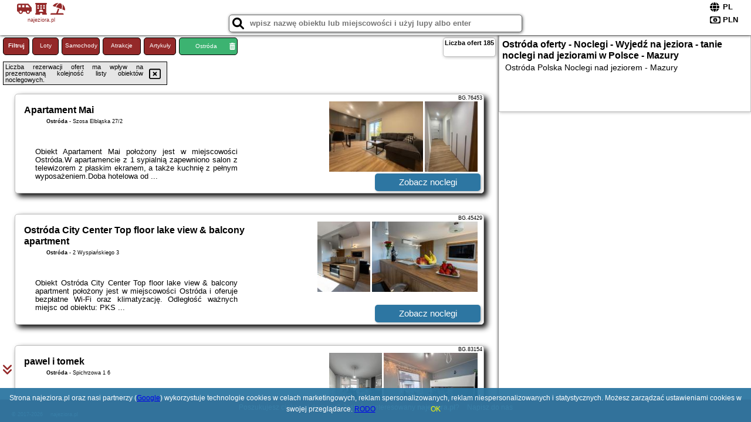

--- FILE ---
content_type: text/html; charset=UTF-8
request_url: https://najeziora.pl/noclegi/ostroda/przystan/238987
body_size: 11455
content:
<!DOCTYPE HTML>

<html lang='pl'>

<head>
<meta charset='utf-8'><meta name='viewport' content='width=device-width, initial-scale=1'><meta name='author' content='najeziora.pl *** PolskiePortale.pl Sp. z o.o.'><meta name='google-site-verification' content='yvOM56apBfNca763GbIkNf-b46wyC18X4afyYHSSMcQ'><link rel='canonical' href='https://najeziora.pl/miejscowosc/ostroda'><link rel='sitemap' type='application/xml' title='Site Map' href='/sitemap.xml'><link rel='dns-prefetch' href='//q-xx.bstatic.com'><link rel='dns-prefetch' href='//api.maptiler.com'><link rel='dns-prefetch' href='//pagead2.googlesyndication.com'><link rel='dns-prefetch' href='//cdnjs.cloudflare.com'>
<link href='https://najeziora.pl/favicon9.ico' rel='shortcut icon' type='image/x-icon'>
<meta name='robots' content='index, follow'><meta name='robots' content='max-image-preview:large'>
<meta name='keywords' content='Ostróda, city, miejscowość, Polska, jeziora, Mazury, noclegi nad jeziorem, wyjedź na jeziora, najeziora.pl'>
<meta name='description' content='Hotele Polska Ostróda wyjedź na jeziora, tani nocleg nad jeziorem, tanie spanie na Mazurach, jeziora, noclegi ➡ najeziora.pl'>
<title>Ostróda oferty - Noclegi - Wyjedź na jeziora - tanie noclegi nad jeziorami w Polsce - Mazury</title>
<script src='https://code.jquery.com/jquery-3.6.0.min.js'></script><link href='/_css/affiliate0_min.css?0114' rel='stylesheet'>
<!-- Global site tag (gtag.js) - Google Analytics -->
<script async src="https://www.googletagmanager.com/gtag/js?id=G-450R68E3M3"></script>
<script>
  window.dataLayer = window.dataLayer || [];
  function gtag(){dataLayer.push(arguments);}
  gtag('js', new Date());
  gtag('config', 'G-450R68E3M3');
  gtag('config', 'UA-3412385-15');
  setTimeout("gtag('event', '30s', {'event_category':'najeziora.pl', 'event_label':'site_read'});",30000);
</script>
<!-- END Global site tag (gtag.js) - Google Analytics -->
</head>
<body id='body' data-portalversion='0' data-testversion='A'>


<header>
<a href='https://najeziora.pl' title='strona główna' class='link portalName'><i class='fas fa-shuttle-van'></i> <i class='fas fa-hotel'></i> <i class='fas fa-umbrella-beach'></i><br><small>najeziora.pl</small></a>
<div id='searchBox' class='boxRadius'><input type='text' id='searchContent' placeholder='wpisz nazwę obiektu lub miejscowości i użyj lupy albo enter'><i class='fas fa-search' id='searchButtonIco' style='font-size:20px; position:absolute; top:4px; left:5px; cursor:pointer;'></i></div><div id='searchResult'><img src='https://pp4.pportale.pl/img/affiliate/ajax_loader.gif' alt='loader' title='loader' id='ajaxLoader'></div><form method='post' action='#' id='langBox'><span><i class='fa-solid fa-globe'></i></span><select name='language' onchange="this.form.submit()"><option value='en' >EN</option><option value='es' >ES</option><option value='de' >DE</option><option value='fr' >FR</option><option value='it' >IT</option><option value='pl' SELECTED>PL</option><option value='pt' >PT</option></select></form>
<form method='post' action='#' id='currencyBox'><span><i class='fa-regular fa-money-bill-1'></i></span><select name='currency' onchange="this.form.submit()"><option value='ARS' >ARS</option><option value='BRL' >BRL</option><option value='CAD' >CAD</option><option value='CLP' >CLP</option><option value='COP' >COP</option><option value='EUR' >EUR</option><option value='GBP' >GBP</option><option value='INR' >INR</option><option value='PLN' SELECTED>PLN</option><option value='USD' >USD</option></select></form>
</header>
<main>
<div id='offerContainer'><p id='searchConfigButton' class='boxRadius'>Filtruj</p><a href='/loty/wszystkie' id='flightsLink' title='Loty' class='link boxRadius'>Loty</a><a href='/samochody/wszystkie/rezerwuj' id='carsLink' title='Samochody' class='link boxRadius'>Samochody</a><a href='/atrakcje' id='attractionLink' title='Atrakcje' class='link boxRadius'>Atrakcje</a><a href='/artykul' id='articleLink' title='Artykuły' class='link boxRadius'>Artykuły</a><p id='cityFilter' class='boxRadius'><span>Ostróda</span><i class='fas fa-trash-alt cityFilterTrash'></i></p><div id='offersCount' data-count='185' class='boxRadius'>Liczba ofert <span>185</span></div><div id='sortInfoBox'>Liczba rezerwacji ofert ma wpływ na prezentowaną kolejność listy obiektów noclegowych.<i class='fa-regular fa-rectangle-xmark sortInfoBox-close'></i></div><div id='backToTop' data-visible='0'><i class='fas fa-chevron-circle-up'></i></div>
<div id='scrollSign' data-visible='1'><i class='fas fa-angle-double-down'></i></div>

<article class='offerBox offerItemLong boxRadius' data-lp='1' itemscope itemtype='https://schema.org/Hotel'><div class='infoBox'><h3><strong itemprop='name'>Apartament Mai</strong></h3><h4 itemprop='address' itemscope itemtype='https://schema.org/PostalAddress'><strong itemprop='addressLocality'>Ostróda</strong> - <span itemprop='streetAddress'>Szosa Elbląska 27/2</span></h4><p itemprop='description'>Obiekt Apartament Mai położony jest w miejscowości Ostróda.W apartamencie z 1 sypialnią zapewniono salon z telewizorem z płaskim ekranem, a także kuchnię z pełnym wyposażeniem.Doba hotelowa od ...</p></div><figure><img src='https://q-xx.bstatic.com/xdata/images/hotel/max180/714712150.jpg?k=f66d4d9e3dfd1b09ddc259ca4e7db6d551d7efe489f3519fddf77f97af1af1ed&o=&a=355109' alt='Apartament Mai' title='Apartament Mai' onerror="this.onerror=null;this.src='/loader_camera.svg';"><img src='https://q-xx.bstatic.com/xdata/images/hotel/max180/714712219.jpg?k=5fa322b4096f6f569ee9bb9d36d56f4e742ee72ec0e1ed568fe22442ecdea2ac&o=&a=355109' alt='Apartament Mai' title='Apartament Mai' onerror="this.onerror=null;this.src='/loader_camera.svg';"></figure><a class='affButton' href='/noclegi/ostroda/apartament-mai/76453' title='Ostróda Szosa Elbląska 27/2' target='_blank'>Zobacz noclegi</a><h6 class='idInfo' title='Oferta naszego partnera: Booking.com'>BG.76453</h6></article>
<article class='offerBox offerItemLong boxRadius' data-lp='2' itemscope itemtype='https://schema.org/Hotel'><div class='infoBox'><h3><strong itemprop='name'>Ostróda City Center Top floor lake view & balcony apartment</strong></h3><h4 itemprop='address' itemscope itemtype='https://schema.org/PostalAddress'><strong itemprop='addressLocality'>Ostróda</strong> - <span itemprop='streetAddress'>2 Wyspiańskiego 3</span></h4><p itemprop='description'>Obiekt Ostróda City Center Top floor lake view & balcony apartment położony jest w miejscowości Ostróda i oferuje bezpłatne Wi-Fi oraz klimatyzację. Odległość ważnych miejsc od obiektu: PKS ...</p></div><figure><img src='https://q-xx.bstatic.com/xdata/images/hotel/max180/478737279.jpg?k=2e1cfeae6c5a9d88c5c0224b2e03e40f38b253e56b5f8cea05c763a51a162a41&o=&a=355109' alt='Ostróda City Center Top floor lake view & balcony apartment' title='Ostróda City Center Top floor lake view & balcony apartment' onerror="this.onerror=null;this.src='/loader_camera.svg';"><img src='https://q-xx.bstatic.com/xdata/images/hotel/max180/478737305.jpg?k=141be6a7d3cd996f51e56fbc222bf087f3f1487bcb7ef1cc79f1ab2c9eb2540e&o=&a=355109' alt='Ostróda City Center Top floor lake view & balcony apartment' title='Ostróda City Center Top floor lake view & balcony apartment' onerror="this.onerror=null;this.src='/loader_camera.svg';"></figure><a class='affButton' href='/noclegi/ostroda/ostroda-city-center-top-floor-lake-view--balcony-apartment/45429' title='Ostróda 2 Wyspiańskiego 3' target='_blank'>Zobacz noclegi</a><h6 class='idInfo' title='Oferta naszego partnera: Booking.com'>BG.45429</h6></article>
<article class='offerBox offerItemLong boxRadius' data-lp='3' itemscope itemtype='https://schema.org/Hotel'><div class='infoBox'><h3><strong itemprop='name'>pawel i tomek</strong></h3><h4 itemprop='address' itemscope itemtype='https://schema.org/PostalAddress'><strong itemprop='addressLocality'>Ostróda</strong> - <span itemprop='streetAddress'>Spichrzowa 1 6</span></h4><p itemprop='description'>Obiekt pawel i tomek, położony w miejscowości Ostróda, oferuje bezpłatne Wi-Fi, klimatyzację oraz prywatną plażę. Odległość ważnych miejsc od obiektu: PKS Olsztyn – 42 km, Stadion Miejski ...</p></div><figure><img src='https://q-xx.bstatic.com/xdata/images/hotel/max180/754326498.jpg?k=074c3c959c48233390ffd957348d9205ea610ce6b1f0bc5fec5d99d8d656d39d&o=&a=355109' alt='pawel i tomek' title='pawel i tomek' onerror="this.onerror=null;this.src='/loader_camera.svg';"><img src='https://q-xx.bstatic.com/xdata/images/hotel/max180/754326530.jpg?k=ca25ceffe5d485a369026a2d85da58a5252c5328722e7a1e0dde4293480136a6&o=&a=355109' alt='pawel i tomek' title='pawel i tomek' onerror="this.onerror=null;this.src='/loader_camera.svg';"></figure><a class='affButton' href='/noclegi/ostroda/pawel-i-tomek/83154' title='Ostróda Spichrzowa 1 6' target='_blank'>Zobacz noclegi</a><h6 class='idInfo' title='Oferta naszego partnera: Booking.com'>BG.83154</h6></article>
<article class='offerBox offerItemLong boxRadius' data-lp='4' itemscope itemtype='https://schema.org/Hotel'><div class='infoBox'><h3><strong itemprop='name'>Apartament HORYZONT z widokiem na Jezioro Drwęckie ROYAL APARTS OSTRÓDA</strong></h3><h4 itemprop='address' itemscope itemtype='https://schema.org/PostalAddress'><strong itemprop='addressLocality'>Ostróda</strong> - <span itemprop='streetAddress'>8 Sowińskiego</span></h4><p itemprop='description'>Obiekt Apartament HORYZONT z widokiem na Jezioro Drwęckie ROYAL APARTS OSTRÓDA oferuje balkon oraz widok na ogród. Do dyspozycji Gości jest również ekspres do kawy. Odległość ważnych miejsc od ...</p></div><figure><img src='https://q-xx.bstatic.com/xdata/images/hotel/max180/737595254.jpg?k=674a02373dd259e67f70fc841186d5eca553d55a85667bb887691a22f3a4b44f&o=&a=355109' alt='Apartament HORYZONT z widokiem na Jezioro Drwęckie ROYAL APARTS OSTRÓDA' title='Apartament HORYZONT z widokiem na Jezioro Drwęckie ROYAL APARTS OSTRÓDA' onerror="this.onerror=null;this.src='/loader_camera.svg';"><img src='https://q-xx.bstatic.com/xdata/images/hotel/max180/551204759.jpg?k=debcff8f12ce5299369754817be7d28e11bd2809862a447d147903e6ded427c8&o=&a=355109' alt='Apartament HORYZONT z widokiem na Jezioro Drwęckie ROYAL APARTS OSTRÓDA' title='Apartament HORYZONT z widokiem na Jezioro Drwęckie ROYAL APARTS OSTRÓDA' onerror="this.onerror=null;this.src='/loader_camera.svg';"></figure><a class='affButton' href='/noclegi/ostroda/apartament-horyzont-z-widokiem-na-jezioro-drweckie-royal-aparts-ostroda/54453' title='Ostróda 8 Sowińskiego' target='_blank'>Zobacz noclegi</a><h6 class='idInfo' title='Oferta naszego partnera: Booking.com'>BG.54453</h6></article>
<article class='offerBox offerItemLong boxRadius' data-lp='5' itemscope itemtype='https://schema.org/Hotel'><div class='infoBox'><h3><strong itemprop='name'>Holiday Home Ostróda Rus Mala</strong> <i class='fas fa-star'></i><i class='fas fa-star'></i></h3><h4 itemprop='address' itemscope itemtype='https://schema.org/PostalAddress'><strong itemprop='addressLocality'>Ostróda</strong> - <span itemprop='streetAddress'>Rus Mala</span></h4><p itemprop='description'>Obiekt Holiday Home Ostróda Rus Mala położony jest w miejscowości Ostróda i oferuje widok na morze. Odległość ważnych miejsc od obiektu: PKS Olsztyn – 43 km, Stadion Miejski w Olsztynie – ...</p></div><figure><img src='https://q-xx.bstatic.com/xdata/images/hotel/max180/400088493.jpg?k=ca2c5394d9020b2d27cb24326725fd1adbc41b50eb1a66ada9def4e3beb69ce6&o=&a=355109' alt='Holiday Home Ostróda Rus Mala' title='Holiday Home Ostróda Rus Mala' onerror="this.onerror=null;this.src='/loader_camera.svg';"><img src='https://q-xx.bstatic.com/xdata/images/hotel/max180/400088495.jpg?k=f9e10c89f661860620284079e8ce8b1832bade2ee5d81d2db5bddd7edc6f4b81&o=&a=355109' alt='Holiday Home Ostróda Rus Mala' title='Holiday Home Ostróda Rus Mala' onerror="this.onerror=null;this.src='/loader_camera.svg';"></figure><a class='affButton' href='/noclegi/ostroda/holiday-home-ostroda-rus-mala/82664' title='Ostróda Rus Mala' target='_blank'>Zobacz noclegi</a><h6 class='idInfo' title='Oferta naszego partnera: Booking.com'>BG.82664</h6></article>
<article class='offerBox offerItemLong boxRadius' data-lp='6' itemscope itemtype='https://schema.org/Hotel'><div class='infoBox'><h3><strong itemprop='name'>Apartament</strong></h3><h4 itemprop='address' itemscope itemtype='https://schema.org/PostalAddress'><strong itemprop='addressLocality'>Ostróda</strong> - <span itemprop='streetAddress'>Grunwaldzka 26</span></h4><p itemprop='description'>Obiekt Apartament usytuowany jest w miejscowości Ostróda. Odległość ważnych miejsc od obiektu: PKS Olsztyn – 41 km, Stadion Miejski w Olsztynie – 43 km, Stadion Miejski w Ostródzie – 2,5 km. ...</p></div><figure><img src='https://q-xx.bstatic.com/xdata/images/hotel/max180/598912761.jpg?k=d2b05dfdaf0cb1f347bc7710fcd963dfbe2ab83d08759aad002a758d254b1458&o=' alt='Apartament' title='Apartament' onerror="this.onerror=null;this.src='/loader_camera.svg';"><img src='https://q-xx.bstatic.com/xdata/images/hotel/max180/759603580.jpg?k=bebe504fe491fa23273f664dd77500f628beed747355daed457f37d4e6feb1ae&o=' alt='Apartament' title='Apartament' onerror="this.onerror=null;this.src='/loader_camera.svg';"></figure><a class='affButton' href='/noclegi/ostroda/apartament/59854' title='Ostróda Grunwaldzka 26' target='_blank'>Zobacz noclegi</a><h6 class='idInfo' title='Oferta naszego partnera: Booking.com'>BG.59854</h6></article>
<article class='offerBox offerItemLong boxRadius' data-lp='7' itemscope itemtype='https://schema.org/Hotel'><div class='infoBox'><h3><strong itemprop='name'>Komfort MazuryBase</strong></h3><h4 itemprop='address' itemscope itemtype='https://schema.org/PostalAddress'><strong itemprop='addressLocality'>Ostróda</strong> - <span itemprop='streetAddress'>Stefana Jaracza 14b/3 1 piętro</span></h4><p itemprop='description'>Obiekt Komfort MazuryBase położony jest w miejscowości Ostróda i oferuje bezpłatne Wi-Fi oraz klimatyzację. Odległość ważnych miejsc od obiektu: PKS Olsztyn – 43 km, Stadion Miejski w Olsztynie ...</p></div><figure><img src='https://q-xx.bstatic.com/xdata/images/hotel/max180/761043264.jpg?k=306cdcc10bf2e7eac451ffb75c8d78963baf5ce9cec4a95df4aa705a4a5c175b&o=' alt='Komfort MazuryBase' title='Komfort MazuryBase' onerror="this.onerror=null;this.src='/loader_camera.svg';"><img src='https://q-xx.bstatic.com/xdata/images/hotel/max180/761043284.jpg?k=3934b2bc001376c9e259d73d8400ce3b229d0b0f36af866f7f36b2edd8119424&o=' alt='Komfort MazuryBase' title='Komfort MazuryBase' onerror="this.onerror=null;this.src='/loader_camera.svg';"></figure><a class='affButton' href='/noclegi/ostroda/komfort-mazurybase/81443' title='Ostróda Stefana Jaracza 14b/3 1 piętro' target='_blank'>Zobacz noclegi</a><h6 class='idInfo' title='Oferta naszego partnera: Booking.com'>BG.81443</h6></article>
<article class='offerBox offerItemLong boxRadius' data-lp='8' itemscope itemtype='https://schema.org/Hotel'><div class='infoBox'><h3><strong itemprop='name'>Lake Hill Mazury, a member of Radisson Individuals</strong> <i class='fas fa-star'></i><i class='fas fa-star'></i><i class='fas fa-star'></i><i class='fas fa-star'></i><i class='fas fa-star'></i></h3><h4 itemprop='address' itemscope itemtype='https://schema.org/PostalAddress'><strong itemprop='addressLocality'>Ostróda</strong> - <span itemprop='streetAddress'>TURYSTYCZNA 15</span></h4><p itemprop='description'>5-gwiazdkowy obiekt Lake Hill Mazury, a member of Radisson Individuals usytuowany jest przy plaży w miejscowości Ostróda i oferuje centrum fitness, ogród oraz taras. Oferta obiektu obejmuje restaurację, ...</p></div><figure><img src='https://q-xx.bstatic.com/xdata/images/hotel/max180/767504817.jpg?k=519385a65292cfb49faada0e03a38a4fdbfa2503ad1bf72a34b7845a030b2bc9&o=&a=355109' alt='Lake Hill Mazury, a member of Radisson Individuals' title='Lake Hill Mazury, a member of Radisson Individuals' onerror="this.onerror=null;this.src='/loader_camera.svg';"><img src='https://q-xx.bstatic.com/xdata/images/hotel/max180/811538858.jpg?k=0fdcc233e08cc5fe5160aef257652f4a2ac035c5b67dbb6edad4d2bc0df1d947&o=&a=355109' alt='Lake Hill Mazury, a member of Radisson Individuals' title='Lake Hill Mazury, a member of Radisson Individuals' onerror="this.onerror=null;this.src='/loader_camera.svg';"></figure><a class='affButton' href='/noclegi/ostroda/lake-hill-mazury-a-member-of-radisson-individuals/37399' title='Ostróda TURYSTYCZNA 15' target='_blank'>Zobacz noclegi</a><h6 class='idInfo' title='Oferta naszego partnera: Booking.com'>BG.37399</h6></article>
<article class='offerBox offerItemLong boxRadius' data-lp='9' itemscope itemtype='https://schema.org/Hotel'><div class='infoBox'><h3><strong itemprop='name'>Lakeside Promenade View Studios by BookingHost</strong></h3><h4 itemprop='address' itemscope itemtype='https://schema.org/PostalAddress'><strong itemprop='addressLocality'>Ostróda</strong> - <span itemprop='streetAddress'>3 Maja 15H</span></h4><p itemprop='description'>Obiekt Lakeside Promenade View Studios by BookingHost oferuje zakwaterowanie w miejscowości Ostróda. Odległość ważnych miejsc od obiektu: PKS Olsztyn – 42 km, Stadion Miejski w Olsztynie – 44 ...</p></div><figure><img src='https://q-xx.bstatic.com/xdata/images/hotel/max180/677261284.jpg?k=6e696bc3c1990b5d31e95af3ff20f8cab862417ae60aa65539c4f794b5d9f91f&o=&a=355109' alt='Lakeside Promenade View Studios by BookingHost' title='Lakeside Promenade View Studios by BookingHost' onerror="this.onerror=null;this.src='/loader_camera.svg';"><img src='https://q-xx.bstatic.com/xdata/images/hotel/max180/687186234.jpg?k=8ae8a521f4abae7968855e94fe75820646a52d25c106933bd5fd4f2b4a0cab82&o=&a=355109' alt='Lakeside Promenade View Studios by BookingHost' title='Lakeside Promenade View Studios by BookingHost' onerror="this.onerror=null;this.src='/loader_camera.svg';"></figure><a class='affButton' href='/noclegi/ostroda/lakeside-promenade-view-studios-by-bookinghost/70682' title='Ostróda 3 Maja 15H' target='_blank'>Zobacz noclegi</a><h6 class='idInfo' title='Oferta naszego partnera: Booking.com'>BG.70682</h6></article>
<article class='offerBox offerItemLong boxRadius' data-lp='10' itemscope itemtype='https://schema.org/Hotel'><div class='infoBox'><h3><strong itemprop='name'>Willa Port Rezydencje 310</strong></h3><h4 itemprop='address' itemscope itemtype='https://schema.org/PostalAddress'><strong itemprop='addressLocality'>Ostróda</strong> - <span itemprop='streetAddress'>Mickiewicza 23 Apartament 310</span></h4><p itemprop='description'>Obiekt Willa Port Rezydencje 310 oferuje balkon oraz widok na rzekę. Do dyspozycji Gości jest również czajnik. Odległość ważnych miejsc od obiektu: PKS Olsztyn – około 42 km. W okolicy apartamentu ...</p></div><figure><img src='https://q-xx.bstatic.com/xdata/images/hotel/max180/107819017.jpg?k=78364837825c5ec9615c2645b7a4b71a4173839149c3dd7b58777e01908deb52&o=&a=355109' alt='Willa Port Rezydencje 310' title='Willa Port Rezydencje 310' onerror="this.onerror=null;this.src='/loader_camera.svg';"><img src='https://q-xx.bstatic.com/xdata/images/hotel/max180/107819068.jpg?k=34bd29584d89e77936012fa14711b8e2f9e0af5a1da115d8b87fa47460b83e2e&o=&a=355109' alt='Willa Port Rezydencje 310' title='Willa Port Rezydencje 310' onerror="this.onerror=null;this.src='/loader_camera.svg';"></figure><a class='affButton' href='/noclegi/ostroda/willa-port-rezydencje-310/9764' title='Ostróda Mickiewicza 23 Apartament 310' target='_blank'>Zobacz noclegi</a><h6 class='idInfo' title='Oferta naszego partnera: Booking.com'>BG.9764</h6></article>
<article class='offerBox offerItemLong boxRadius' data-lp='11' itemscope itemtype='https://schema.org/Hotel'><div class='infoBox'><h3><strong itemprop='name'>Mieszkanko w centrum</strong></h3><h4 itemprop='address' itemscope itemtype='https://schema.org/PostalAddress'><strong itemprop='addressLocality'>Ostróda</strong> - <span itemprop='streetAddress'>28 Pieniężnego</span></h4><p itemprop='description'>Obiekt Mieszkanko w centrum położony jest w miejscowości Ostróda. Odległość ważnych miejsc od obiektu: PKS Olsztyn – 42 km, Stadion Miejski w Olsztynie – 44 km, Stadion Miejski w Ostródzie ...</p></div><figure><img src='https://q-xx.bstatic.com/xdata/images/hotel/max180/496827351.jpg?k=fa8c2e68f784ba1a07f8eadaf878646e01fb951abf9efaf488ace4e9ace3974b&o=&a=355109' alt='Mieszkanko w centrum' title='Mieszkanko w centrum' onerror="this.onerror=null;this.src='/loader_camera.svg';"><img src='https://q-xx.bstatic.com/xdata/images/hotel/max180/496827443.jpg?k=63831315f51385aebe6f3ceb04b4908f5ca0c596c45c228379f52985be313498&o=&a=355109' alt='Mieszkanko w centrum' title='Mieszkanko w centrum' onerror="this.onerror=null;this.src='/loader_camera.svg';"></figure><a class='affButton' href='/noclegi/ostroda/mieszkanko-w-centrum/47689' title='Ostróda 28 Pieniężnego' target='_blank'>Zobacz noclegi</a><h6 class='idInfo' title='Oferta naszego partnera: Booking.com'>BG.47689</h6></article>
<article class='offerBox offerItemLong boxRadius' data-lp='12' itemscope itemtype='https://schema.org/Hotel'><div class='infoBox'><h3><strong itemprop='name'>Willa Port Apartament Premium z widokiem na jezioro</strong></h3><h4 itemprop='address' itemscope itemtype='https://schema.org/PostalAddress'><strong itemprop='addressLocality'>Ostróda</strong> - <span itemprop='streetAddress'>Adama Mickiewicza 17 221</span></h4><p itemprop='description'>Obiekt Willa Port Apartament Premium z widokiem na jezioro położony jest w miejscowości Ostróda i oferuje ogród, taras oraz bar. Na miejscu zapewniono też bezpłatne Wi-Fi, a Goście mogą podziwiać ...</p></div><figure><img src='https://q-xx.bstatic.com/xdata/images/hotel/max180/360901681.jpg?k=b6c09e6600ac0d27980e408aa1de7c01f1482c95cf1123c0c41f663e8a252df2&o=&a=355109' alt='Willa Port Apartament Premium z widokiem na jezioro' title='Willa Port Apartament Premium z widokiem na jezioro' onerror="this.onerror=null;this.src='/loader_camera.svg';"><img src='https://q-xx.bstatic.com/xdata/images/hotel/max180/360901575.jpg?k=d3b63031f0675e18212bc00be0e485708755fb19189363cdb0e3b15438b05532&o=&a=355109' alt='Willa Port Apartament Premium z widokiem na jezioro' title='Willa Port Apartament Premium z widokiem na jezioro' onerror="this.onerror=null;this.src='/loader_camera.svg';"></figure><a class='affButton' href='/noclegi/ostroda/willa-port-apartament-premium-z-widokiem-na-jezioro/32080' title='Ostróda Adama Mickiewicza 17 221' target='_blank'>Zobacz noclegi</a><h6 class='idInfo' title='Oferta naszego partnera: Booking.com'>BG.32080</h6></article>
<article class='offerBox offerItemLong boxRadius' data-lp='13' itemscope itemtype='https://schema.org/Hotel'><div class='infoBox'><h3><strong itemprop='name'>Lake Apart Ostróda - widok, przy plaży, aquapark, parking podziemny, winda, Netflix</strong></h3><h4 itemprop='address' itemscope itemtype='https://schema.org/PostalAddress'><strong itemprop='addressLocality'>Ostróda</strong> - <span itemprop='streetAddress'>9 Turystyczna Mieszkanie 5, piętro I</span></h4><p itemprop='description'>Obiekt Lake Apart Ostróda - widok, przy plaży, aquapark, parking podziemny, winda, Netflix położony jest w miejscowości Ostróda i oferuje klimatyzację, balkon oraz bezpłatne Wi-Fi. Odległość ...</p></div><figure><img src='https://q-xx.bstatic.com/xdata/images/hotel/max180/812823910.jpg?k=e80a78d4cb1edb13b61eb4a8b817dc0533f452aa7b3dc25236c5612d6080ed80&o=&a=355109' alt='Lake Apart Ostróda - widok, przy plaży, aquapark, parking podziemny, winda, Netflix' title='Lake Apart Ostróda - widok, przy plaży, aquapark, parking podziemny, winda, Netflix' onerror="this.onerror=null;this.src='/loader_camera.svg';"><img src='https://q-xx.bstatic.com/xdata/images/hotel/max180/611743261.jpg?k=dad0b3b170da2319031cd7f3bd1322727cd7a62be231c9d9a404c98f93b2bb7e&o=&a=355109' alt='Lake Apart Ostróda - widok, przy plaży, aquapark, parking podziemny, winda, Netflix' title='Lake Apart Ostróda - widok, przy plaży, aquapark, parking podziemny, winda, Netflix' onerror="this.onerror=null;this.src='/loader_camera.svg';"></figure><a class='affButton' href='/noclegi/ostroda/lake-apart-ostroda-widok-przy-plazy-aquapark-parking-podziemny-winda-netflix/27238' title='Ostróda 9 Turystyczna Mieszkanie 5, piętro I' target='_blank'>Zobacz noclegi</a><h6 class='idInfo' title='Oferta naszego partnera: Booking.com'>BG.27238</h6></article>
<article class='offerBox offerItemLong boxRadius' data-lp='14' itemscope itemtype='https://schema.org/Hotel'><div class='infoBox'><h3><strong itemprop='name'>Stacja Mazury</strong></h3><h4 itemprop='address' itemscope itemtype='https://schema.org/PostalAddress'><strong itemprop='addressLocality'>Ostróda</strong> - <span itemprop='streetAddress'>Stefana Batorego 2 Barorego 2/3 parter</span></h4><p itemprop='description'>Obiekt Stacja Mazury oferuje bezpłatne Wi-Fi oraz widok na miasto. Położony jest on w miejscowości Ostróda. Odległość ważnych miejsc od obiektu: Stadion Miejski w Olsztynie – 45 km, Stadion ...</p></div><figure><img src='https://q-xx.bstatic.com/xdata/images/hotel/max180/729219928.jpg?k=27e410b75e7328693ac4a13559ac75318468092744375dee83c6d2a639666530&o=&a=355109' alt='Stacja Mazury' title='Stacja Mazury' onerror="this.onerror=null;this.src='/loader_camera.svg';"><img src='https://q-xx.bstatic.com/xdata/images/hotel/max180/729219881.jpg?k=12755fd1a07bfd93cedb21c0f785ec06ebcfbe974a6167269f8859a30ddad0ad&o=&a=355109' alt='Stacja Mazury' title='Stacja Mazury' onerror="this.onerror=null;this.src='/loader_camera.svg';"></figure><a class='affButton' href='/noclegi/ostroda/stacja-mazury/77646' title='Ostróda Stefana Batorego 2 Barorego 2/3 parter' target='_blank'>Zobacz noclegi</a><h6 class='idInfo' title='Oferta naszego partnera: Booking.com'>BG.77646</h6></article>
<article class='offerBox offerItemLong boxRadius' data-lp='15' itemscope itemtype='https://schema.org/Hotel'><div class='infoBox'><h3><strong itemprop='name'>Ach to tu Apartament</strong></h3><h4 itemprop='address' itemscope itemtype='https://schema.org/PostalAddress'><strong itemprop='addressLocality'>Ostróda</strong> - <span itemprop='streetAddress'>3-go Maja 15F/30</span></h4><p itemprop='description'>Obiekt Ach to tu Apartament położony jest w miejscowości Ostróda i oferuje ogród, bezpłatne Wi-Fi oraz widok na ogród. W okolicy apartamentu panują doskonałe warunki do uprawiania trekkingu i ...</p></div><figure><img src='https://q-xx.bstatic.com/xdata/images/hotel/max180/472774137.jpg?k=5891f351cded8f9b0b230c261eca886da1ede05fffbce3a390485030f3819fab&o=&a=355109' alt='Ach to tu Apartament' title='Ach to tu Apartament' onerror="this.onerror=null;this.src='/loader_camera.svg';"><img src='https://q-xx.bstatic.com/xdata/images/hotel/max180/472775208.jpg?k=ba05985f12090587f5d4fa30c3b4ea69528b726adae2295f5a9f2a2f55852ad7&o=&a=355109' alt='Ach to tu Apartament' title='Ach to tu Apartament' onerror="this.onerror=null;this.src='/loader_camera.svg';"></figure><a class='affButton' href='/noclegi/ostroda/ach-to-tu-apartament/25953' title='Ostróda 3-go Maja 15F/30' target='_blank'>Zobacz noclegi</a><h6 class='idInfo' title='Oferta naszego partnera: Booking.com'>BG.25953</h6></article>
<article class='offerBox offerItemLong boxRadius' data-lp='16' itemscope itemtype='https://schema.org/Hotel'><div class='infoBox'><h3><strong itemprop='name'>Platinum Ostróda</strong> <i class='fas fa-star'></i><i class='fas fa-star'></i><i class='fas fa-star'></i></h3><h4 itemprop='address' itemscope itemtype='https://schema.org/PostalAddress'><strong itemprop='addressLocality'>Ostróda</strong> - <span itemprop='streetAddress'>Kardynała Wyszyńskiego 11A</span></h4><p itemprop='description'>Obiekt Platinum Ostróda, usytuowany w miejscowości Ostróda, oferuje centrum fitness, bezpłatny prywatny parking, wspólny salon oraz taras. Odległość ważnych miejsc od obiektu: PKS Olsztyn – ...</p></div><figure><img src='https://q-xx.bstatic.com/xdata/images/hotel/max180/625156461.jpg?k=15b5e89083067c52e193982c4a3f4117b0d88a8516961fc8e047747c038bf44e&o=' alt='Platinum Ostróda' title='Platinum Ostróda' onerror="this.onerror=null;this.src='/loader_camera.svg';"><img src='https://q-xx.bstatic.com/xdata/images/hotel/max180/340234018.jpg?k=2f1294035d37a80cdac1a56c3610fcd41e9004384f125cb5be8cf84614ae359d&o=' alt='Platinum Ostróda' title='Platinum Ostróda' onerror="this.onerror=null;this.src='/loader_camera.svg';"></figure><a class='affButton' href='/noclegi/ostroda/platinum-ostroda/16810' title='Ostróda Kardynała Wyszyńskiego 11A' target='_blank'>Zobacz noclegi</a><h6 class='idInfo' title='Oferta naszego partnera: Booking.com'>BG.16810</h6></article>
<article class='offerBox offerItemLong boxRadius' data-lp='17' itemscope itemtype='https://schema.org/Hotel'><div class='infoBox'><h3><strong itemprop='name'>Apartament City Break 2, promenada, przy jeziorze</strong></h3><h4 itemprop='address' itemscope itemtype='https://schema.org/PostalAddress'><strong itemprop='addressLocality'>Ostróda</strong> - <span itemprop='streetAddress'>Stanisława Wyspiańskiego 2</span></h4><p itemprop='description'>Obiekt Apartament City Break 2, promenada, przy jeziorze położony jest w miejscowości Ostróda. Odległość ważnych miejsc od obiektu: PKS Olsztyn – 41 km, Stadion Miejski w Olsztynie – 43 km, ...</p></div><figure><img src='https://q-xx.bstatic.com/xdata/images/hotel/max180/801009538.jpg?k=e7bbba49af5585dc9c38409f42fffabfa71bc33c4174820f8e1d12694b421dc9&o=&a=355109' alt='Apartament City Break 2, promenada, przy jeziorze' title='Apartament City Break 2, promenada, przy jeziorze' onerror="this.onerror=null;this.src='/loader_camera.svg';"><img src='https://q-xx.bstatic.com/xdata/images/hotel/max180/801009639.jpg?k=d6978c0e524f6ae1b71b03800e9c0b9d4d6aa4accb412b5d98748c1509a12136&o=&a=355109' alt='Apartament City Break 2, promenada, przy jeziorze' title='Apartament City Break 2, promenada, przy jeziorze' onerror="this.onerror=null;this.src='/loader_camera.svg';"></figure><a class='affButton' href='/noclegi/ostroda/apartament-city-break-2-promenada-przy-jeziorze/100811' title='Ostróda Stanisława Wyspiańskiego 2' target='_blank'>Zobacz noclegi</a><h6 class='idInfo' title='Oferta naszego partnera: Booking.com'>BG.100811</h6></article>
<article class='offerBox offerItemLong offerItemStop boxRadius' data-lp='18' data-last='20' itemscope itemtype='https://schema.org/Hotel'><div class='infoBox'><h3><strong itemprop='name'>Place4You</strong></h3><h4 itemprop='address' itemscope itemtype='https://schema.org/PostalAddress'><strong itemprop='addressLocality'>Ostróda</strong> - <span itemprop='streetAddress'>3A Przechodnia</span></h4><p itemprop='description'>Obiekt Place4You położony jest w miejscowości Ostróda w regionie warmińsko-mazurskie i oferuje balkon. Odległość ważnych miejsc od apartamentu: PKS Olsztyn – 42 km, Stadion Miejski w Olsztynie ...</p></div><figure><img src='https://q-xx.bstatic.com/xdata/images/hotel/max180/439205858.jpg?k=3d409c3108961825b364d694408dec3210db2935fb416689d7ee53484313f532&o=&a=355109' alt='Place4You' title='Place4You' onerror="this.onerror=null;this.src='/loader_camera.svg';"><img src='https://q-xx.bstatic.com/xdata/images/hotel/max180/439205919.jpg?k=1432c85dfc939cae35ab20ebbca5c6a1a750a0a9d928ca5135f5d5d3f33021f7&o=&a=355109' alt='Place4You' title='Place4You' onerror="this.onerror=null;this.src='/loader_camera.svg';"></figure><a class='affButton' href='/noclegi/ostroda/place4you/40211' title='Ostróda 3A Przechodnia' target='_blank'>Zobacz noclegi</a><h6 class='idInfo' title='Oferta naszego partnera: Booking.com'>BG.40211</h6></article>
<article class='offerBox offerItemLong boxRadius' data-lp='19' itemscope itemtype='https://schema.org/Hotel'><div class='infoBox'><h3><strong itemprop='name'>Ostróda City Center PKO lake apartments balcony</strong></h3><h4 itemprop='address' itemscope itemtype='https://schema.org/PostalAddress'><strong itemprop='addressLocality'>Ostróda</strong> - <span itemprop='streetAddress'>2 Wyspiańskiego</span></h4><p itemprop='description'>Obiekt Ostróda City Center PKO lake apartments balcony, położony w miejscowości Ostróda, zapewnia taras, bezpłatne Wi-Fi i bankomat. Odległość ważnych miejsc od obiektu: PKS Olsztyn – 41 km. ...</p></div><figure><img src='https://q-xx.bstatic.com/xdata/images/hotel/max180/478731265.jpg?k=d9d75a7b4fea3223ecee14816ee0878c15054b21fadccf7781eee65252551344&o=&a=355109' alt='Ostróda City Center PKO lake apartments balcony' title='Ostróda City Center PKO lake apartments balcony' onerror="this.onerror=null;this.src='/loader_camera.svg';"><img src='https://q-xx.bstatic.com/xdata/images/hotel/max180/478731238.jpg?k=56de4462c47d4153e9cd885b662d668eb300caafe8209bd37d8a7f669f3c9145&o=&a=355109' alt='Ostróda City Center PKO lake apartments balcony' title='Ostróda City Center PKO lake apartments balcony' onerror="this.onerror=null;this.src='/loader_camera.svg';"></figure><a class='affButton' href='/noclegi/ostroda/ostroda-city-center-pko-lake-apartments-balcony/45428' title='Ostróda 2 Wyspiańskiego' target='_blank'>Zobacz noclegi</a><h6 class='idInfo' title='Oferta naszego partnera: Booking.com'>BG.45428</h6></article><ins class='adsbygoogle' style='display:block; margin-top:35px; height:170px;' data-ad-format='fluid' data-ad-layout-key='-cx-1x+1k-32+dn' data-ad-client='ca-pub-6460175736944505' data-ad-slot='3136731869'></ins><script>(adsbygoogle = window.adsbygoogle || []).push({});</script>


<article class='offerBox offerItemLong boxRadius' data-lp='20' itemscope itemtype='https://schema.org/Hotel'><div class='infoBox'><h3><strong itemprop='name'>Zapach Traw</strong></h3><h4 itemprop='address' itemscope itemtype='https://schema.org/PostalAddress'><strong itemprop='addressLocality'>Ostróda</strong> - <span itemprop='streetAddress'>Cibory 3</span></h4><p itemprop='description'>Obiekt Zapach Traw położony jest w miejscowości Ostróda i oferuje prywatny basen, balkon oraz widok na basen. Obiekt zapewnia taras oraz bezpłatny prywatny parking. W okolicy w odległości 46 km ...</p></div><figure><img src='https://q-xx.bstatic.com/xdata/images/hotel/max180/738370482.jpg?k=1517130eee9605e13821f2a3dd8a1620b32536f2cbfe437fac0de318ee98a31b&o=&a=355109' alt='Zapach Traw' title='Zapach Traw' onerror="this.onerror=null;this.src='/loader_camera.svg';"><img src='https://q-xx.bstatic.com/xdata/images/hotel/max180/780701614.jpg?k=f2d9e43e74a0f16cd2cde8b05a4b179001184cc247a2bfe0dd8a4a496a7059fd&o=&a=355109' alt='Zapach Traw' title='Zapach Traw' onerror="this.onerror=null;this.src='/loader_camera.svg';"></figure><a class='affButton' href='/noclegi/ostroda/zapach-traw/99939' title='Ostróda Cibory 3' target='_blank'>Zobacz noclegi</a><h6 class='idInfo' title='Oferta naszego partnera: Booking.com'>BG.99939</h6></article>
<script id='resultsId' data-portalid='249' data-adsense='1' data-portalversion='0' data-noc='noclegi' type='text/json'>{"0":76453,"1":45429,"2":83154,"3":54453,"4":82664,"5":59854,"6":81443,"7":37399,"8":70682,"9":9764,"10":47689,"11":32080,"12":27238,"13":77646,"14":25953,"15":16810,"16":100811,"17":40211,"18":45428,"19":99939,"20":59593,"21":57719,"22":56780,"23":5834,"24":97693,"25":61092,"26":59472,"27":32134,"28":14069,"29":11714,"30":30908,"31":12862,"32":54958,"33":71786,"34":74406,"35":85321,"36":93389,"37":59167,"38":13945,"39":73042,"40":82346,"41":28425,"42":14131,"43":69105,"44":57638,"45":45004,"46":66517,"47":27291,"48":53217,"49":52340,"50":57622,"51":45092,"52":12104,"53":58530,"54":64428,"55":27833,"56":93643,"57":99489,"58":33356,"59":50438,"60":58944,"61":18868,"62":95111,"63":26794,"64":25628,"65":58735,"66":9622,"67":32240,"68":9540,"69":34220,"70":25058,"71":4858,"72":54242,"73":76342,"74":24069,"75":102972,"76":44548,"77":86826,"78":19825,"79":53787,"80":79037,"81":94977,"82":6809,"83":88308,"84":96246,"85":24102,"86":60774,"87":65683,"88":35838,"89":58941,"90":78263,"91":74073,"92":84999,"93":99400,"94":78084,"95":79593,"96":28211,"97":68767,"98":70706,"99":27385,"100":76347,"101":69249,"102":33727,"103":9684,"104":3132,"105":11979,"106":67823,"107":72338,"108":22082,"109":10282,"110":27170,"111":75794,"112":105685,"113":22929,"114":80577,"115":95863,"116":60909,"117":66298,"118":44707,"119":70360,"120":7574,"121":11463,"122":100816,"123":66297,"124":68912,"125":78568,"126":55462,"127":56256,"128":96976,"129":51790,"130":13224,"131":13773,"132":90021,"133":14106,"134":30488,"135":93766,"136":92728,"137":1931,"138":100377,"139":67807,"140":61226,"141":21959,"142":18365,"143":42613,"144":77167,"145":31303,"146":94726,"147":49407,"148":75917,"149":77740,"150":43442,"151":15007,"152":73498,"153":64219,"154":18829,"155":96578,"156":79018,"157":12360,"158":99787,"159":32088,"160":34201,"161":15734,"162":27455,"163":31497,"164":79118,"165":103156,"166":33748,"167":54097,"168":96574,"169":35018,"170":41680,"171":21756,"172":35470,"173":25629,"174":59481,"175":105519,"176":79758,"177":17073,"178":46874,"179":80285,"180":63021,"181":27203,"182":53433,"183":57694,"184":43386}</script>
<script id='resultsInfo' type='text/json'>{"count":{"ALL":185,"SQL":185,"BG":185,"II":0,"TL":0,"AC":0,"PP":0,"Loop":185},"max":{"Limit":185,"BG":185,"II":185,"TL":185,"AC":185,"PP":185},"idList":{"BG":{"0":"14578242","1":"10473857","2":"15005071","3":"11970349","4":"854423","5":"12542149","6":"15078422","7":"9251379","8":"14050994","9":"2582275","10":"10866896","11":"8448755","12":"7511088","13":"14681448","14":"7340372","15":"5104461","16":"15547922","17":"9762141","18":"10473690","19":"14841799","20":"12513639","21":"12337520","22":"12232035","23":"1666869","24":"8641873","25":"12688615","26":"12500075","27":"8453139","28":"4094514","29":"3267363","30":"8244663","31":"3661179","32":"12026737","33":"14166652","34":"14426966","35":"13189277","36":"236979","37":"12467898","38":"4038032","39":"14301750","40":"11859805","41":"7726352","42":"4125468","43":"13898160","44":"12330305","45":"10416062","46":"13545356","47":"7516674","48":"11847558","49":"11707100","50":"12328317","51":"10427908","52":"3387133","53":"12408444","54":"13234026","55":"7591443","56":"3065725","57":"9693845","58":"8632538","59":"11376637","60":"12442896","61":"5721016","62":"14677208","63":"7458006","64":"7300556","65":"12426709","66":"2551025","67":"8463872","68":"2531966","69":"8733350","70":"7193727","71":"1380049","72":"11952702","73":"14571025","74":"6984562","75":"15601951","76":"10361283","77":"8517686","78":"6051524","79":"11907036","80":"14824961","81":"14677427","82":"1867149","83":"7436205","84":"42161","85":"6995924","86":"12641946","87":"13418665","88":"8950561","89":"12442528","90":"14741758","91":"14394805","92":"15187989","93":"15517407","94":"14721768","95":"14904184","96":"7666942","97":"13866086","98":"14051954","99":"7529073","100":"14571388","101":"13914659","102":"8676619","103":"2563400","104":"854458","105":"3353845","106":"13746962","107":"14224976","108":"6569266","109":"2748633","110":"7504533","111":"14527999","112":"15673552","113":"6681430","114":"15042563","115":"8426493","116":"12663798","117":"13514290","118":"10378217","119":"14027744","120":"2059405","121":"3167854","122":"7427471","123":"13514278","124":"13879859","125":"14766941","126":"12092284","127":"12175681","128":"3550556","129":"11607434","130":"3763120","131":"3961582","132":"15309542","133":"4115476","134":"8166712","135":"15389085","136":"4893849","137":"415298","138":"10657127","139":"13743462","140":"12707711","141":"6553907","142":"5544396","143":"10108784","144":"14640060","145":"8327465","146":"15408017","147":"11196454","148":"14537264","149":"14690210","150":"10219217","151":"4495089","152":"14344339","153":"13204868","154":"5712105","155":"15445679","156":"14822336","157":"3490228","158":"6593886","159":"8449327","160":"8731509","161":"4763492","162":"7537516","163":"8369753","164":"14835340","165":"6512926","166":"8679541","167":"11939813","168":"12440268","169":"8829698","170":"9967527","171":"6532641","172":"8893217","173":"7300622","174":"12501258","175":"15688839","176":"14928061","177":"5187514","178":"10720695","179":"15000039","180":"13006862","181":"7507286","182":"11872998","183":"12335475","184":"10209964"}}}</script>

<script id='resultsMap' type='text/json' data-reload='YES'></script>

<script id='globalWhere' type='text/json'>{"place":null,"name":null,"category":null,"portal":null,"searchRadius":"100","whereXY":"AND a.location_x BETWEEN 52.843095099099 AND 54.644896900901 AND a.location_y BETWEEN 19.701049461538 AND 22.777972538462 ","deltaNSEW":{"0":54.644896900900903347064740955829620361328125,"1":52.8430950990991021853915299288928508758544921875,"2":22.7779725384615403527277521789073944091796875,"3":19.7010494615384601502228179015219211578369140625},"deltaLimitNSEW":{"0":54.644896900900903347064740955829620361328125,"1":52.8430950990991021853915299288928508758544921875,"2":22.7779725384615403527277521789073944091796875,"3":19.7010494615384601502228179015219211578369140625},"partnerAff":{"0":"PP","1":"II","2":"BG","3":"TL"},"detailedTrail":"SnnnnnnnnnnnnnnnnnnS"}</script>
</div>
<div id='mapsContainerBox'>
<div class='hContainer'>
<h1><strong>Ostróda oferty - Noclegi - Wyjedź na jeziora - tanie noclegi nad jeziorami w Polsce - Mazury</strong></h1><h2>Ostróda Polska Noclegi nad jeziorem - Mazury</h2></div>
</div>
</main>

<div id='cookiesInfo'>Strona najeziora.pl oraz nasi partnerzy (<a href="https://policies.google.com/technologies/partner-sites" target="_blank">Google</a>) wykorzystuje technologie cookies w celach marketingowych, reklam spersonalizowanych, reklam niespersonalizowanych i statystycznych. Możesz zarządzać ustawieniami cookies w swojej przeglądarce. <a href="https://polskieportale.pl/rodo" target="_blank">RODO</a> <span id='cookiesOk'>OK</span></div>
<div id='coveredBox'></div><div id='confirmingBox'><div style='width: 98%; text-align: center; margin: 0px 0px 10px 0px;'><p class='switchOption' style='display:inline-block; width:130px;'><span class='partner' style='width:80px;'>WiFi</span><label class='switch'><input type='checkbox'  class='searchSwitch' data-switch='14'><span class='slider round'></span></label></p><p class='switchOption' style='display:inline-block; width:130px;'><span class='partner' style='width:80px;'>Basen</span><label class='switch'><input type='checkbox'  class='searchSwitch' data-switch='15'><span class='slider round'></span></label></p><p class='switchOption' style='display:inline-block; width:260px;'><span class='partner' style='width:210px;'>Pokoje dla singli</span><label class='switch'><input type='checkbox'  class='searchSwitch' data-switch='22'><span class='slider round'></span></label></p><p class='switchOption' style='display:inline-block; width:130px;'><span class='partner' style='width:80px;'>Parking</span><label class='switch'><input type='checkbox'  class='searchSwitch' data-switch='20'><span class='slider round'></span></label></p><p class='switchOption' style='display:inline-block; width:130px;'><span class='partner' style='width:80px;'>Plac zabaw</span><label class='switch'><input type='checkbox'  class='searchSwitch' data-switch='21'><span class='slider round'></span></label></p><p class='switchOption' style='display:inline-block; width:260px;'><span class='partner' style='width:210px;'>Wyżywienie (BB,HB,FB)</span><label class='switch'><input type='checkbox'  class='searchSwitch' data-switch='17'><span class='slider round'></span></label></p><p class='switchOption' style='display:inline-block; width:130px;'><span class='partner' style='width:80px;'>Udogodnienia</span><label class='switch'><input type='checkbox'  class='searchSwitch' data-switch='18'><span class='slider round'></span></label></p><p class='switchOption' style='display:inline-block; width:130px;'><span class='partner' style='width:80px;'>Wellness</span><label class='switch'><input type='checkbox'  class='searchSwitch' data-switch='19'><span class='slider round'></span></label></p><p class='switchOption' style='display:inline-block; width:260px;'><span class='partner' style='width:210px;'>Akceptacja zwierząt</span><label class='switch'><input type='checkbox'  class='searchSwitch' data-switch='16'><span class='slider round'></span></label></p><div style='clear:both;'></div></div>
<div style='width:98%; text-align:center; margin:10px;'><span><i class='fas fa-clipboard-check closeButton' title='Filtruj' style='width:50px; height:50px; font-size:30px; cursor:pointer; color:rgb(60,179,113); margin-right:50px;'></i></span></div>
<div style='position:absolute; bottom:5px; right:5px; font-size:10px;'><a href='https://najeziora.pl' class='link'>strona główna</a></div></div>

<footer id='footer' data-p1='miejscowosc' data-p2='ostroda'><div style='font-size:12px;'>Poszukujesz ciekawej domeny? Jesteś zainteresowany <strong>najeziora.pl</strong>? <a href='https://polskieportale.pl/domeny/b66b290417b6153fa80735c47670634b' target='_blank' title='kontakt w sprawie domeny'>Napisz do nas</a></div><small id='footerAuthor'><span id='footerAuthorDate' data-crkey='ostroda' data-site='najeziora.pl'>&copy; 2017-2026</span> <a href='https://polskieportale.pl' target='_blank'>najeziora.pl</a></small></footer>
<script src='https://cdnjs.cloudflare.com/ajax/libs/jqueryui/1.12.1/jquery-ui.min.js' async></script><link href='https://cdnjs.cloudflare.com/ajax/libs/jqueryui/1.12.1/themes/blitzer/jquery-ui.min.css' rel='stylesheet'><script data-ad-client='ca-pub-6460175736944505' async src='//pagead2.googlesyndication.com/pagead/js/adsbygoogle.js'></script><script src='/_js/pl_site_min.js?0114' async></script><script src='https://cdnjs.cloudflare.com/ajax/libs/font-awesome/6.1.1/js/all.min.js' crossorigin='anonymous'></script>

</body>
</html>

--- FILE ---
content_type: text/html; charset=utf-8
request_url: https://www.google.com/recaptcha/api2/aframe
body_size: 267
content:
<!DOCTYPE HTML><html><head><meta http-equiv="content-type" content="text/html; charset=UTF-8"></head><body><script nonce="aG-ZnOlQ-cSG9Otn2h3lJQ">/** Anti-fraud and anti-abuse applications only. See google.com/recaptcha */ try{var clients={'sodar':'https://pagead2.googlesyndication.com/pagead/sodar?'};window.addEventListener("message",function(a){try{if(a.source===window.parent){var b=JSON.parse(a.data);var c=clients[b['id']];if(c){var d=document.createElement('img');d.src=c+b['params']+'&rc='+(localStorage.getItem("rc::a")?sessionStorage.getItem("rc::b"):"");window.document.body.appendChild(d);sessionStorage.setItem("rc::e",parseInt(sessionStorage.getItem("rc::e")||0)+1);localStorage.setItem("rc::h",'1769509445565');}}}catch(b){}});window.parent.postMessage("_grecaptcha_ready", "*");}catch(b){}</script></body></html>